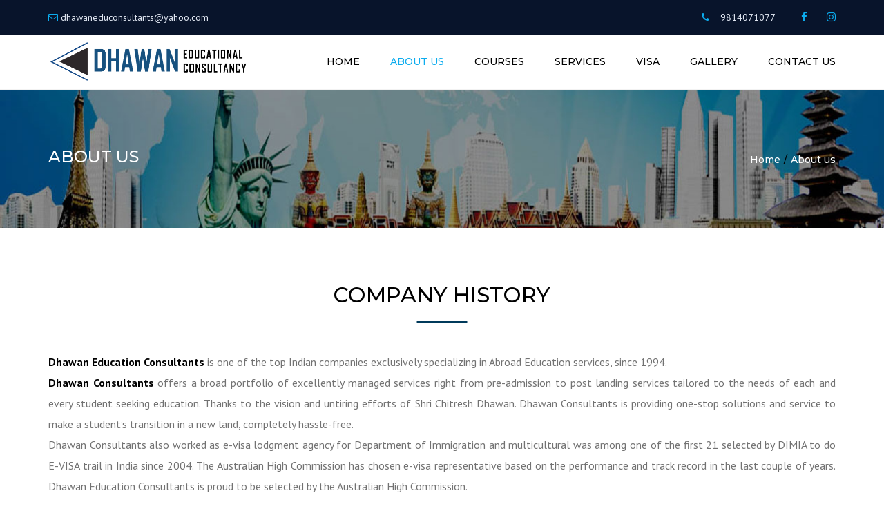

--- FILE ---
content_type: text/html; charset=UTF-8
request_url: https://dhawanconsultants.com/about-us/
body_size: 10850
content:
<!DOCTYPE html>
<html lang="en-US" prefix="og: http://ogp.me/ns#">
<head>
	<meta charset="UTF-8" />
	            <meta name="viewport" content="width=device-width, initial-scale=1.0">
        	<link rel="profile" href="http://gmpg.org/xfn/11" />
	<link rel="pingback" href="https://dhawanconsultants.com/xmlrpc.php" />
		                <title>Foreign Education Services in Amritsar| Overseas Education Services in Amritsar</title>

<!-- This site is optimized with the Yoast SEO plugin v7.2 - https://yoast.com/wordpress/plugins/seo/ -->
<meta name="description" content="Dhawan Educational Consultants is an Foreign or Overseas educational consultants located in AMRITSAR India."/>
<link rel="canonical" href="https://dhawanconsultants.com/about-us/" />
<meta property="og:locale" content="en_US" />
<meta property="og:type" content="article" />
<meta property="og:title" content="Foreign Education Services in Amritsar| Overseas Education Services in Amritsar" />
<meta property="og:description" content="Dhawan Educational Consultants is an Foreign or Overseas educational consultants located in AMRITSAR India." />
<meta property="og:url" content="https://dhawanconsultants.com/about-us/" />
<meta property="og:site_name" content="Dhawan Consultants" />
<meta name="twitter:card" content="summary_large_image" />
<meta name="twitter:description" content="Dhawan Educational Consultants is an Foreign or Overseas educational consultants located in AMRITSAR India." />
<meta name="twitter:title" content="Foreign Education Services in Amritsar| Overseas Education Services in Amritsar" />
<!-- / Yoast SEO plugin. -->

<link rel='dns-prefetch' href='//fonts.googleapis.com' />
<link rel='dns-prefetch' href='//s.w.org' />
<link rel="alternate" type="application/rss+xml" title="Dhawan Consultants &raquo; Feed" href="https://dhawanconsultants.com/feed/" />
<link rel="alternate" type="application/rss+xml" title="Dhawan Consultants &raquo; Comments Feed" href="https://dhawanconsultants.com/comments/feed/" />
<link rel="alternate" type="application/rss+xml" title="Dhawan Consultants &raquo; About us Comments Feed" href="https://dhawanconsultants.com/about-us/feed/" />
		<script type="text/javascript">
			window._wpemojiSettings = {"baseUrl":"https:\/\/s.w.org\/images\/core\/emoji\/11\/72x72\/","ext":".png","svgUrl":"https:\/\/s.w.org\/images\/core\/emoji\/11\/svg\/","svgExt":".svg","source":{"concatemoji":"https:\/\/dhawanconsultants.com\/wp-includes\/js\/wp-emoji-release.min.js?ver=4.9.18"}};
			!function(e,a,t){var n,r,o,i=a.createElement("canvas"),p=i.getContext&&i.getContext("2d");function s(e,t){var a=String.fromCharCode;p.clearRect(0,0,i.width,i.height),p.fillText(a.apply(this,e),0,0);e=i.toDataURL();return p.clearRect(0,0,i.width,i.height),p.fillText(a.apply(this,t),0,0),e===i.toDataURL()}function c(e){var t=a.createElement("script");t.src=e,t.defer=t.type="text/javascript",a.getElementsByTagName("head")[0].appendChild(t)}for(o=Array("flag","emoji"),t.supports={everything:!0,everythingExceptFlag:!0},r=0;r<o.length;r++)t.supports[o[r]]=function(e){if(!p||!p.fillText)return!1;switch(p.textBaseline="top",p.font="600 32px Arial",e){case"flag":return s([55356,56826,55356,56819],[55356,56826,8203,55356,56819])?!1:!s([55356,57332,56128,56423,56128,56418,56128,56421,56128,56430,56128,56423,56128,56447],[55356,57332,8203,56128,56423,8203,56128,56418,8203,56128,56421,8203,56128,56430,8203,56128,56423,8203,56128,56447]);case"emoji":return!s([55358,56760,9792,65039],[55358,56760,8203,9792,65039])}return!1}(o[r]),t.supports.everything=t.supports.everything&&t.supports[o[r]],"flag"!==o[r]&&(t.supports.everythingExceptFlag=t.supports.everythingExceptFlag&&t.supports[o[r]]);t.supports.everythingExceptFlag=t.supports.everythingExceptFlag&&!t.supports.flag,t.DOMReady=!1,t.readyCallback=function(){t.DOMReady=!0},t.supports.everything||(n=function(){t.readyCallback()},a.addEventListener?(a.addEventListener("DOMContentLoaded",n,!1),e.addEventListener("load",n,!1)):(e.attachEvent("onload",n),a.attachEvent("onreadystatechange",function(){"complete"===a.readyState&&t.readyCallback()})),(n=t.source||{}).concatemoji?c(n.concatemoji):n.wpemoji&&n.twemoji&&(c(n.twemoji),c(n.wpemoji)))}(window,document,window._wpemojiSettings);
		</script>
		<style type="text/css">
img.wp-smiley,
img.emoji {
	display: inline !important;
	border: none !important;
	box-shadow: none !important;
	height: 1em !important;
	width: 1em !important;
	margin: 0 .07em !important;
	vertical-align: -0.1em !important;
	background: none !important;
	padding: 0 !important;
}
</style>
<link rel='stylesheet' id='font_type_1-css'  href='https://fonts.googleapis.com/css?family=Montserrat%3A400italic%2C400%2C500%2C600%2C700%2C300&#038;subset=latin%2Clatin-ext&#038;ver=4.9.18' type='text/css' media='all' />
<link rel='stylesheet' id='font_type_2-css'  href='https://fonts.googleapis.com/css?family=PT+Sans%3A400italic%2C400%2C500%2C600%2C700%2C300&#038;subset=latin%2Clatin-ext&#038;ver=4.9.18' type='text/css' media='all' />
<link rel='stylesheet' id='theme_main_style-css'  href='https://dhawanconsultants.com/wp-content/themes/accounting/style.css?ver=4.9.18' type='text/css' media='all' />
<link rel='stylesheet' id='theme_core_style-css'  href='https://dhawanconsultants.com/wp-content/themes/accounting/css/core.css?ver=4.9.18' type='text/css' media='all' />
<link rel='stylesheet' id='theme_wordpress_style-css'  href='https://dhawanconsultants.com/wp-content/themes/accounting/css/wordpress.css?ver=4.9.18' type='text/css' media='all' />
<style id='theme_wordpress_style-inline-css' type='text/css'>
::selection { background-color: #003a5b; color: #fff; } .site-navigation { text-transform: uppercase; } body, ol.list > li > *, .sidebar .product-categories a:not(:hover):not(:focus) { color: #727272; } @media (min-width: 1200px) { .container { width: 1170px; } } /* Header colors */ .site-navigation a:not(.btn), .social-nav a, .home .site-header-sticky-active .site-navigation .menu-item-depth-0:not(.current_page_item) > a, .paralax-header .site-header-style-transparent.site-header-sticky-active .site-navigation .menu-item-depth-0 > a:not(:hover):not(:focus) { color: #000000; } .site-header-style-normal .nav-wrap::before { background-color: #ffffff; opacity: 1} @media(min-width: 992px) { .site-navigation .sub-menu { background-color: #ffffff; } .site-navigation .sub-menu a { color: #000000; } } .heading-left.divider-sm span:before, .heading-middle.divider-sm span:before, .recent-blog__divider { background-color: ; } .site-navigation a:not(.btn):hover, .site-navigation a:not(.btn):focus, .social-nav a:hover, .social-nav a:focus, .site-navigation .current-menu-item > a { color: #0cacee; } @media(min-width: 992px) { .site-search-toggle:hover, .site-search-toggle:focus { color: #0cacee; } } @media(max-width: 991px) { .site-search-toggle:hover, .site-search-toggle:focus, .navbar-toggle:hover, .navbar-toggle:focus { background-color: #0cacee; } .site-search-toggle, .navbar-toggle { background-color: #003a5b; } } /* Front-Global Colors */ .site-header-style-normal .nav-wrap::before { background-color: ; opacity: 1} @media(min-width: 992px) { .site-header-style-full-width .header-wrap::after, .site-header-style-full-width .nav-bar-wrapper::after { background-color: ; opacity: 1 } .home .menu-item-depth-0 > a, .site-header-style-full-width .site-search-toggle, .social-nav a { color: #000000; } } .site-navigation a:not(.btn):hover, .site-navigation a:not(.btn):focus, .social-nav a:hover, .social-nav a:focus, .site-navigation .current-menu-item > a { color: #0cacee; } @media(min-width: 992px) { .home .woo-header-cart .cart-contents > i, .home .site-search-toggle { color: #000000; } .home .site-search-toggle:focus, .home .site-search-toggle:hover { color: #0cacee; } } /* Top bar colors */ .top-bar { color: #ffffff; } .top-bar::before { background-color: #08142b; opacity: 1} a, .btn-link, .error-404 h2, .page-heading, .statement .style-3, .dropcaps.style-2:first-letter, .list li:before, ol.list, .post.style-2 header > span, .post.style-2 header .fa, .page-numbers span, .team .socialize a, blockquote.style-2:before, .panel-group.style-2 .panel-title a:before, .contact-info i, blockquote.style-1:before, .comment-list .comment header h1, .faq .panel-title a.collapsed:before, .faq .panel-title a:after, .faq .panel-title a, .filter button.selected, .filter:before, .primary, .search-posts i, .counter .counter-number, #wp-calendar th, #wp-calendar caption, .testimonials blockquote p:before, .testimonials blockquote p:after, .tab-pane .commentlist .meta strong, .widget_recent_comments .recentcomments a, .wpcf7-form-control-wrap[class*="date-"]:after, .anps-select-wrap:after, .get-quote h2, footer.site-footer.style-3 .working-hours th, .testimonials-style-2 .testimonial-footer, h4.testimonial-user, .testimonials-style-3 + .owlprev:hover, .testimonials-style-3 + .owlprev + .owlnext:hover, .timeline-year, .sidebar .menu .sub-menu .current-menu-item > a { color: #003a5b; } input#place_order, .lost_reset_password p.form-row .button, body .is-selected .pika-button, body .pika-button:hover, .heading-middle span:before, .heading-left span:before, .testimonials-style-2.carousel .carousel-control, .timeline-item:before, .vc_tta.vc_tta-accordion.vc_tta-style-anps-as-2 .vc_tta-panel.vc_active .vc_tta-panel-heading, .recent-blog--style-3, .woocommerce-product-gallery__trigger { background-color: #003a5b; } .site-footer, .site-footer .copyright-footer, .site-footer.style-4 .widget_anpstext .important { color: #a5b1c8; } .counter .wrapbox { border-color:#003a5b; } .nav .open > a:focus, body .tp-bullets.simplebullets.round .bullet.selected { border-color: #003a5b; } .icon i, .posts div a, .progress-bar, .nav-tabs > li.active:after, .vc_tta-style-anps_tabs .vc_tta-tabs-list > li.vc_active:after, .sidebar .menu .current-menu-item > a, .sidebar .menu .current-menu-ancestor > a, .pricing-table header, .table thead th, .mark, .post .post-meta button, blockquote.style-2:after, .panel-title a:before, .carousel-indicators li, .carousel-indicators .active, .ls-michell .ls-bottom-slidebuttons a, .site-search, .twitter .carousel-indicators li, .twitter .carousel-indicators li.active, #wp-calendar td a, body .tp-bullets.simplebullets.round .bullet, .form-submit #submit, .testimonials blockquote header:before, mark { background-color: #003a5b; } h1, h2, h3, h4, h5, h6, .nav-tabs > li > a, .nav-tabs > li.active > a, .vc_tta-tabs-list > li > a span, .statement, .page-heading a, .page-heading a:after, p strong, .dropcaps:first-letter, .page-numbers a, .searchform, .searchform input[type="text"], .socialize a, .widget_rss .rss-date, .widget_rss cite, .panel-title, .panel-group.style-2 .panel-title a.collapsed:before, blockquote.style-1, .comment-list .comment header, .faq .panel-title a:before, .faq .panel-title a.collapsed, .filter button, .carousel .carousel-control, #wp-calendar #today, input.qty, .tab-pane .commentlist .meta, .headings-color, .widget_anpstext a:hover, .widget_anpstext a:focus, .testimonial-lg__content, .about-us__title, .about-us__desc, .timeline-h__year, .cta__title { color: #000000; } .ls-michell .ls-nav-next, .ls-michell .ls-nav-prev { color:#fff; } .contact-form input[type="text"]:focus, .contact-form textarea:focus { border-color: #000000 !important; } .pricing-table header h2, .mark.style-2, .btn.dark, .twitter .carousel-indicators li { background-color: #000000; } .price_slider_wrapper .ui-widget-content { background-color: #ececec; } body, .alert .close, .post header { font-family: 'PT Sans'; } .site-logo { font-family: 'Georgia', serif; } h1, h2, h3, h4, h5, h6, .btn, .page-heading, .team em, .team-single-subtitle, blockquote.style-1, .tab-pane .commentlist .meta, .wpcf7-submit, .testimonial-footer span.user, .font-1, .site-navigation, input.site-search-input, .recent-blog__info, .testimonial-lg__user, .testimonial-lg__position, .about-us__title, .about-us__subtitle, .timeline-h__year, .timeline-h__title, .cta__title, .cta__subtitle { font-family: 'Montserrat'; font-weight: 500; } .wpcf7-form input::-webkit-input-placeholder { /* WebKit browsers */ font-family: 'Montserrat'; font-weight: 500; } .wpcf7-form input:-moz-placeholder { /* Mozilla Firefox 4 to 18 */ font-family: 'Montserrat'; font-weight: 500; } .wpcf7-form input::-moz-placeholder { /* Mozilla Firefox 19+ */ font-family: 'Montserrat'; font-weight: 500; } .wpcf7-form input:-ms-input-placeholder { /* Internet Explorer 10+ */ font-family: 'Montserrat'; font-weight: 500; } .wpcf7-form input, .wpcf7-form textarea, .wpcf7-select { font-family: 'Montserrat'; font-weight: 500; } .nav-tabs > li > a, .vc_tta-tabs-list > li > a, .tp-arr-titleholder { font-family: 'Montserrat'; font-weight: 500; } .pricing-table header h2, .pricing-table header .price, .pricing-table header .currency, .table thead, h1.style-3, h2.style-3, h3.style-3, h4.style-3, h5.style-3, h6.style-3, .page-numbers a, .page-numbers span, .alert, .comment-list .comment header { font-family: 'Montserrat'; font-weight: 500; } /* footer */ .site-footer { background: #08142b; } .site-footer .copyright-footer, .site-footer.style-2 .copyright-footer, .site-footer.style-3 .copyright-footer { background: #060f20; color: #435370; } /* Mini Cart color */ .woo-header-cart .cart-contents > span { color: #003a5b; } .woo-header-cart .cart-contents > span { background-color: #0cacee; } /* Footer divider color */ .site-footer.style-1 .copyright-footer, .site-footer.style-2 .copyright-footer, footer.site-footer.style-2 .widget_anpstext:before, footer.site-footer.style-2 .working-hours, .site-footer.style-4 .working-hours td, .site-footer.style-4 .working-hours th, .site-footer.style-4 .menu li, .site-footer.style-4 .widget_anpstext { border-color: #313a4a; } .site-footer.style-2, .site-footer:not(.style-2) > .container { border-top: 0px solid #313a4a; } /* a:focus { outline: none; } */ .a:hover, .a:focus, .icon a:hover h2, .icon a:focus h2, .nav-tabs > li > a:hover, .nav-tabs > li > a:focus, .page-heading a:hover, .page-heading a:focus, .menu a:hover, .menu a:focus, .menu .is-active a, .table tbody tr:hover td, .page-numbers a:hover, .page-numbers a:focus, .widget-categories a:hover, .widget-categories a:focus, .widget_archive a:hover, .widget_archive a:focus, .widget_categories a:hover, .widget_categories a:focus, .widget_recent_entries a:hover, .widget_recent_entries a:focus, .socialize a:hover, .socialize a:focus, .faq .panel-title a.collapsed:hover, .faq .panel-title a.collapsed:focus, .carousel .carousel-control:hover, .carousel .carousel-control:focus, a:hover h1, a:hover h2, a:hover h3, a:hover h4, a:hover h5, a:focus h1, a:focus h2, a:focus h3, a:focus h4, a:focus h5, .site-footer a:not(.btn):hover, .site-footer a:not(.btn):focus, .ls-michell .ls-nav-next:hover, .ls-michell .ls-nav-prev:hover, body .tp-leftarrow.default:hover, body .tp-leftarrow.default:focus, body .tp-rightarrow.default:hover, body .tp-rightarrow.default:focus, .icon.style-2 a:hover i, .icon.style-2 a:focus i, .team .socialize a:hover, .team .socialize a:focus, .recentblog header a:hover h2, .recentblog focus a:hover h2, .scrollup button:hover, .scrollup button:focus, .hovercolor, i.hovercolor, .post.style-2 header i.hovercolor.fa, article.post-sticky header::before, .wpb_content_element .widget a:hover, .wpb_content_element .widget a:focus, .star-rating, .menu .current_page_item > a, .icon.style-2 i, .cart-contents > i:hover, .cart-contents > i:focus, .mini-cart h4> a:hover, .mini-cart h4> a:focus, .product_meta .posted_in a, .woocommerce-tabs .description_tab a, .woocommerce-tabs .reviews_tab a, .woocommerce-tabs .additional_information_tab a, .comment-form-rating a, .continue-shopping, .product-name > a, .shipping-calculator-button, .about_paypal, footer.site-footer.style-2 .widget_anpstext > span.fa, footer.site-footer.style-2 .widget_recent_entries .post-date:before, footer.site-footer.style-2 .social a:hover, footer.site-footer.style-2 .social a:focus, .owl-navigation .owlprev:hover, .owl-navigation .owlprev:focus, .owl-navigation .owlnext:hover, .owl-navigation .owlnext:focus, .important, .site-footer.style-4 .widget_anpstext .fa, .widget_anpstext a, .page-numbers.current, .widget_layered_nav a:hover, .widget_layered_nav a:focus, .widget_layered_nav .chosen a, .widget_layered_nav_filters a:hover, .widget_layered_nav_filters a:focus, .widget_rating_filter .star-rating:hover, .widget_rating_filter .star-rating:focus, .searchform button[type="submit"]:hover, .searchform button[type="submit"]:focus, .recent-blog__info a, .recent-blog__info-icon, .testimonial-lg__position, .testimonials-lg--style-1 .testimonial-lg__quote, .about-us__subtitle, .timeline-h__title, .cta__subtitle { color: #0cacee; } .icon > a > i, .icon.style-1 .icon-svg, .tnp-widget .tnp-submit, footer.site-footer.style-3 .working-hours td, footer.site-footer.style-3 .working-hours th, .testimonials-style-2.carousel .carousel-control:hover, .testimonials-style-2.carousel .carousel-control:focus, .woocommerce-product-gallery__trigger:hover, .woocommerce-product-gallery__trigger:focus { background: #0cacee; } .filter button.selected { color: #0cacee!important; } .scrollup button:hover, .scrollup button:focus, .wpcf7-form input.wpcf7-text:focus, .wpcf7-form textarea:focus, .wpcf7-select:focus, .wpcf7-form input.wpcf7-date:focus { border-color: #0cacee; } @media (min-width: 992px) { .site-header-style-normal, .site-header-style-normal .nav-wrap { height: 80px; } } .tagcloud a:hover, .twitter .carousel-indicators li:hover, .icon a:hover i, .posts div a:hover, #wp-calendar td a:hover, .plus:hover, .minus:hover, .widget_price_filter .price_slider_amount .button:hover, .form-submit #submit:hover, .onsale, form .quantity .plus:hover, form .quantity .minus:hover, #content .quantity .plus:hover, #content .quantity .minus:hover, .widget_price_filter .ui-slider-horizontal .ui-slider-range, .testimonials-lg--style-2 .testimonial-lg__divider, .site-footer.style-4 .widget-title::after { background-color: #0cacee; } body { font-size: 14px; } .site-navigation { font-size: 14px; } h1, .h1 { font-size: 31px; } h2, .h2 { font-size: 15px; } h3, .h3 { font-size: 21px; } h4, .h4 { font-size: 18px; } h5, .h5 { font-size: 16px; } .page-heading h1 { font-size: 24px; line-height: 34px; } .triangle-topleft.hovercolor { border-top: 60px solid #0cacee; } h1.single-blog, article.post h1.single-blog{ font-size: 28px; } /* Sidebar menu colors */ .sidebar .menu .current-menu-item .sub-menu a, .sidebar .menu .current-menu-ancestor .sub-menu a { background: #fff; color: #000; } .sidebar .menu .sub-menu a:hover, .sidebar .menu .sub-menu a:focus, .sidebar .menu .sub-menu .current_page_item > a, .sidebar .menu .sub-menu > .current_page_item > a { color: #1874c1; } .custom-p{ font-size: 16px; text-align: justify; line-height: 30px; } .site-logo img{ width:25% !important; } .nav-wrap{ z-index: 22 !important; } .page-heading { height:200px; padding: 80px 0 33px 0; } .page-heading h1{ color:#fff; text-transform: uppercase; } .page-heading li{ color:#fff; } .page-heading li a{ color:#fff; } /*buttons*/ .btn, .button .wpcf7-submit, .button { -moz-user-select: none; background-image: none; border: 0; color: #fff; cursor: pointer; display: inline-block; font-weight: normal; line-height: 1.5; margin-bottom: 0; text-align: center; text-transform: uppercase; text-decoration:none; transition: background-color 0.2s ease 0s; vertical-align: middle; white-space: nowrap; } .btn.btn-sm, .wpcf7-submit { padding: 11px 17px; font-size: 14px; } .btn, .button, .site-footer .widget_price_filter .price_slider_amount .button, .site-footer .widget_price_filter .price_label, .site-footer .tagcloud a { border-radius: 0; border-radius: 4px; background: #00a5df; color: #ffffff; } .btn:hover, .btn:active, .btn:focus, .button:hover, .button:active, .button:focus, .site-footer .tagcloud a:hover, .site-footer .tagcloud a:focus { border-radius: 0; border-radius: 4px; background: #007196; color: #ffffff; } .wpcf7-submit { color: #00a5df; background: transparent; } .btn:hover, .btn:active, .btn:focus, .button:hover, .button:active, .button:focus { background-color: #007196; color: #ffffff; border:0; } .wpcf7-submit:hover, .wpcf7-submit:active, .wpcf7-submit:focus { color: #007196; background: transparent; } .btn.style-1, .vc_btn.style-1 { border-radius: 4px; background-color: #00a5df; color: #ffffff!important; } .btn.style-1:hover, .btn.style-1:active, .btn.style-1:focus, .vc_btn.style-1:hover, .vc_btn.style-1:active, .vc_btn.style-1:focus { background-color: #007196; color: #ffffff!important; } .btn.slider { border-radius: 4px; background-color: #00a5df; color: #ffffff; } .btn.slider:hover, .btn.slider:active, .btn.slider:focus { background-color: #007196; color: #ffffff; } .btn.style-2, .vc_btn.style-2 { border-radius: 4px; border: 2px solid #000000; background-color: #000000; color: #ffffff!important; } .btn.style-2:hover, .btn.style-2:active, .btn.style-2:focus, .vc_btn.style-2:hover, .vc_btn.style-2:active, .vc_btn.style-2:focus { background-color: #ffffff; color: #000000!important; border-color: #000000; border: 2px solid #000000; } .btn.style-3, .vc_btn.style-3 { border: 2px solid #00a5df;; border-radius: 4px; background-color: transparent; color: ##00a5df!important; } .btn.style-3:hover, .btn.style-3:active, .btn.style-3:focus, .vc_btn.style-3:hover, .vc_btn.style-3:active, .vc_btn.style-3:focus { border: 2px solid #00a5df; background-color: #00a5df; color: #ffffff!important; } .btn.style-4, .vc_btn.style-4 { padding-left: 0; background-color: transparent; color: #00a5df!important; border: none; } .btn.style-4:hover, .btn.style-4:active, .btn.style-4:focus, .vc_btn.style-4:hover, .vc_btn.style-4:active, .vc_btn.style-4:focus { padding-left: 0; background: none; color: #007196!important; border: none; border-color: transparent; outline: none; } .btn.style-5, .vc_btn.style-5 { background-color: #c3c3c3!important; color: #ffffff!important; border: none; } .btn.style-5:hover, .btn.style-5:active, .btn.style-5:focus, .vc_btn.style-5:hover, .vc_btn.style-5:active, .vc_btn.style-5:focus { background-color: #737373!important; color: #ffffff!important; } .btn.style-6, .vc_btn.style-6 { background-color: #33a4f2!important; background: linear-gradient(90deg, #33a4f2, #6ad5f9) !important; color: #fff!important; border: none; }
</style>
<link rel='stylesheet' id='custom-css'  href='https://dhawanconsultants.com/wp-content/themes/accounting/custom.css?ver=4.9.18' type='text/css' media='all' />
<link rel='stylesheet' id='contact-form-7-css'  href='https://dhawanconsultants.com/wp-content/plugins/contact-form-7/includes/css/styles.css?ver=4.9.1' type='text/css' media='all' />
<link rel='stylesheet' id='rs-plugin-settings-css'  href='https://dhawanconsultants.com/wp-content/plugins/revslider/public/assets/css/settings.css?ver=5.4.6.2' type='text/css' media='all' />
<style id='rs-plugin-settings-inline-css' type='text/css'>
#rs-demo-id {}
</style>
<link rel='stylesheet' id='prettyphoto-css'  href='https://dhawanconsultants.com/wp-content/plugins/js_composer/assets/lib/prettyphoto/css/prettyPhoto.min.css?ver=5.4.4' type='text/css' media='all' />
<link rel='stylesheet' id='font-awesome-4-5-css'  href='https://dhawanconsultants.com/wp-content/themes/accounting/css/font-awesome.min.css?ver=4.9.18' type='text/css' media='all' />
<link rel='stylesheet' id='owl-css-css'  href='https://dhawanconsultants.com/wp-content/themes/accounting/js/owl/assets/owl.carousel.css?ver=4.9.18' type='text/css' media='all' />
<link rel='stylesheet' id='pikaday-css'  href='https://dhawanconsultants.com/wp-content/themes/accounting/css/pikaday.css?ver=4.9.18' type='text/css' media='all' />
<link rel='stylesheet' id='accounting-css'  href='https://dhawanconsultants.com/wp-content/themes/accounting/css/accounting.css?ver=4.9.18' type='text/css' media='all' />
<link rel='stylesheet' id='transition-css'  href='https://dhawanconsultants.com/wp-content/themes/accounting/css/transitions/transition-5.css?ver=4.9.18' type='text/css' media='all' />
<link rel='stylesheet' id='js_composer_front-css'  href='https://dhawanconsultants.com/wp-content/plugins/js_composer/assets/css/js_composer.min.css?ver=5.4.4' type='text/css' media='all' />
<script type='text/javascript' src='https://dhawanconsultants.com/wp-includes/js/jquery/jquery.js?ver=1.12.4'></script>
<script type='text/javascript' src='https://dhawanconsultants.com/wp-includes/js/jquery/jquery-migrate.min.js?ver=1.4.1'></script>
<script type='text/javascript' src='https://dhawanconsultants.com/wp-content/plugins/revslider/public/assets/js/jquery.themepunch.tools.min.js?ver=5.4.6.2'></script>
<script type='text/javascript' src='https://dhawanconsultants.com/wp-content/plugins/revslider/public/assets/js/jquery.themepunch.revolution.min.js?ver=5.4.6.2'></script>
<link rel='https://api.w.org/' href='https://dhawanconsultants.com/wp-json/' />
<link rel="EditURI" type="application/rsd+xml" title="RSD" href="https://dhawanconsultants.com/xmlrpc.php?rsd" />
<link rel="wlwmanifest" type="application/wlwmanifest+xml" href="https://dhawanconsultants.com/wp-includes/wlwmanifest.xml" /> 
<meta name="generator" content="WordPress 4.9.18" />
<link rel='shortlink' href='https://dhawanconsultants.com/?p=11' />
<link rel="alternate" type="application/json+oembed" href="https://dhawanconsultants.com/wp-json/oembed/1.0/embed?url=https%3A%2F%2Fdhawanconsultants.com%2Fabout-us%2F" />
<link rel="alternate" type="text/xml+oembed" href="https://dhawanconsultants.com/wp-json/oembed/1.0/embed?url=https%3A%2F%2Fdhawanconsultants.com%2Fabout-us%2F&#038;format=xml" />
		<style type="text/css">.recentcomments a{display:inline !important;padding:0 !important;margin:0 !important;}</style>
		<meta name="generator" content="Powered by WPBakery Page Builder - drag and drop page builder for WordPress."/>
<!--[if lte IE 9]><link rel="stylesheet" type="text/css" href="https://dhawanconsultants.com/wp-content/plugins/js_composer/assets/css/vc_lte_ie9.min.css" media="screen"><![endif]--><meta name="generator" content="Powered by Slider Revolution 5.4.6.2 - responsive, Mobile-Friendly Slider Plugin for WordPress with comfortable drag and drop interface." />
<script type="text/javascript">function setREVStartSize(e){
				try{ var i=jQuery(window).width(),t=9999,r=0,n=0,l=0,f=0,s=0,h=0;					
					if(e.responsiveLevels&&(jQuery.each(e.responsiveLevels,function(e,f){f>i&&(t=r=f,l=e),i>f&&f>r&&(r=f,n=e)}),t>r&&(l=n)),f=e.gridheight[l]||e.gridheight[0]||e.gridheight,s=e.gridwidth[l]||e.gridwidth[0]||e.gridwidth,h=i/s,h=h>1?1:h,f=Math.round(h*f),"fullscreen"==e.sliderLayout){var u=(e.c.width(),jQuery(window).height());if(void 0!=e.fullScreenOffsetContainer){var c=e.fullScreenOffsetContainer.split(",");if (c) jQuery.each(c,function(e,i){u=jQuery(i).length>0?u-jQuery(i).outerHeight(!0):u}),e.fullScreenOffset.split("%").length>1&&void 0!=e.fullScreenOffset&&e.fullScreenOffset.length>0?u-=jQuery(window).height()*parseInt(e.fullScreenOffset,0)/100:void 0!=e.fullScreenOffset&&e.fullScreenOffset.length>0&&(u-=parseInt(e.fullScreenOffset,0))}f=u}else void 0!=e.minHeight&&f<e.minHeight&&(f=e.minHeight);e.c.closest(".rev_slider_wrapper").css({height:f})					
				}catch(d){console.log("Failure at Presize of Slider:"+d)}
			};</script>
<style type="text/css" data-type="vc_shortcodes-custom-css">.vc_custom_1487757781179{padding-bottom: 30px !important;}</style><noscript><style type="text/css"> .wpb_animate_when_almost_visible { opacity: 1; }</style></noscript></head>
<body class="page-template-default page page-id-11  responsive wpb-js-composer js-comp-ver-5.4.4 vc_responsive">
    <!-- Accesibility menu -->
    <a class="sr-shortcut sr-shortcut-content" href="#site-content">Skip to main content</a>
    <a class="sr-shortcut sr-shortcut-search" href="#site-search">Skip to search</a>


          <div class="site-wrapper ">
      
      <div class="site-search" id="site-search">
                  <div class="container">
      <form role="search" method="get" class="site-search-form" action="https://dhawanconsultants.com">
          <input name="s" type="text" class="site-search-input" placeholder="type and press &#8216;enter&#8217;">
      </form>
      <button class="site-search-close">&times;</button>
    </div>
      </div>

              		
    
    <div class="site-header-wrap">
        <div class="top-bar">
        <div class="container"><div class="top-bar-left"><div id="anpstext-5" class="widget-container widget_anpstext">
                    <span class="fa fa-envelope-o" style="color: #0cacee"></span>
                            <span class="anpstext-desc">
                <span class="important" style="color: #e1e7f2">dhawaneduconsultants@yahoo.com</span>
                            </span>
        </div></div><div class="top-bar-right"><div id="anpstext-4" class="widget-container widget_anpstext">
                    <span class="fa fa-phone" style="color: #0cacee"></span>
                            <span class="anpstext-desc">
                <span class="important" style="color: #e1e7f2">9814071077</span>
                            </span>
        </div><div id="anpssocial-2" class="widget-container widget_anpssocial">                <ul class="socialize">
                                        <li>
                                <a title="" href="https://www.facebook.com/dhawaneducationalconcultancy/" target="_self" style="color: #0cacee">
                <i class="fa fa-facebook" aria-hidden="true"></i>
                <span class="sr-only"></span>
                </a>
                            </li>
                                        <li>
                                <a title="" href="http://gapplesolutions.co.in/dhawan_consultants/" target="_self" style="color: #0cacee">
                <i class="fa fa-instagram" aria-hidden="true"></i>
                <span class="sr-only"></span>
                </a>
                            </li>
                    </ul>
        </div></div></div>    <button class="top-bar-close">
      <i class="fa fa-chevron-down"></i>
      <span class="sr-only">Close top bar</span>
    </button>
        </div>
    
    

    
        
                <header class="site-header site-header-sticky site-header-style-normal site-header-layout-normal">
                        <div class="nav-wrap">
                <div class="container">
    <div class="site-logo"><a href="https://dhawanconsultants.com/">    <img class="logo-mobile" alt="Dhawan Consultants" src="https://dhawanconsultants.com/wp-content/uploads/2017/12/logo.png">
            <img class="logo-default" style="width: auto; height: autopx" alt="Site logo" src="https://dhawanconsultants.com/wp-content/uploads/2017/12/logo.png">
    </a></div>

      <div class="nav-bar-wrapper">
    <div class="nav-bar">

                  
        <nav class="site-navigation">
          <ul id="menu-main-menu" class=""><li class="menu-item menu-item-type-post_type menu-item-object-page menu-item-home menu-item-depth-0"><a href="https://dhawanconsultants.com/">Home</a></li>
<li class="menu-item menu-item-type-post_type menu-item-object-page current-menu-item page_item page-item-11 current_page_item menu-item-depth-0"><a href="https://dhawanconsultants.com/about-us/">About us</a></li>
<li class="menu-item menu-item-type-post_type menu-item-object-page menu-item-depth-0"><a href="https://dhawanconsultants.com/courses/">Courses</a></li>
<li class="menu-item menu-item-type-post_type menu-item-object-page menu-item-depth-0"><a href="https://dhawanconsultants.com/services/">Services</a></li>
<li class="menu-item menu-item-type-custom menu-item-object-custom menu-item-has-children menu-item-depth-0"><a href="#">Visa</a>
<ul class="sub-menu">
	<li class="menu-item menu-item-type-post_type menu-item-object-page menu-item-depth-1"><a href="https://dhawanconsultants.com/australia-2/">australia</a></li>
	<li class="menu-item menu-item-type-post_type menu-item-object-page menu-item-depth-1"><a href="https://dhawanconsultants.com/canada-2/">canada</a></li>
	<li class="menu-item menu-item-type-post_type menu-item-object-page menu-item-depth-1"><a href="https://dhawanconsultants.com/uk-2/">uk</a></li>
	<li class="menu-item menu-item-type-post_type menu-item-object-page menu-item-depth-1"><a href="https://dhawanconsultants.com/usa-2/">usa</a></li>
	<li class="menu-item menu-item-type-post_type menu-item-object-page menu-item-depth-1"><a href="https://dhawanconsultants.com/visa/">Read More</a></li>
</ul>
</li>
<li class="menu-item menu-item-type-custom menu-item-object-custom menu-item-has-children menu-item-depth-0"><a href="#">Gallery</a>
<ul class="sub-menu">
	<li class="menu-item menu-item-type-post_type menu-item-object-page menu-item-depth-1"><a href="https://dhawanconsultants.com/videos/">video gallery</a></li>
</ul>
</li>
<li class="menu-item menu-item-type-post_type menu-item-object-page menu-item-depth-0"><a href="https://dhawanconsultants.com/contact-us/">Contact us</a></li>
</ul>        </nav>

                
        
        <button class="navbar-toggle" type="button">
            <span class="sr-only">Toggle navigation</span>
            <i class="fa fa-bars" aria-hidden="true"></i>
        </button>
</div></div>
    </div>
            </div>
            
            
        </header>
    </div>
                    <div class='page-heading ' style="background-image: url(https://dhawanconsultants.com/wp-content/uploads/2018/01/about-us.jpg);">
                    <div class='container'>
                                <h1>About us</h1>                        <ul class='breadcrumbs'><li><a href="https://dhawanconsultants.com">Home</a></li><li>About us</li></ul>                    </div>
                </div>
                
<section class="container" id="site-content">
    <div class="normal">

        
                                    <div class="vc_row wpb_row vc_row-fluid vc_custom_1487757781179"><div class="wpb_column vc_column_container vc_col-sm-12"><div class="vc_column-inner "><div class="wpb_wrapper"><h1 class='heading-middle  divider-sm' ><span>COMPANY HISTORY</span></h1><div class="vc_empty_space"   style="height: 32px" ><span class="vc_empty_space_inner"></span></div>

	<div class="wpb_text_column wpb_content_element " >
		<div class="wpb_wrapper">
			<p class="custom-p"><strong>Dhawan Education Consultants</strong> is one of the top Indian companies exclusively specializing in Abroad Education services, since 1994.<br />
<strong>Dhawan Consultants</strong> offers a broad portfolio of excellently managed services right from pre-admission to post landing services tailored to the needs of each and every student seeking education. Thanks to the vision and untiring efforts of Shri Chitresh Dhawan. Dhawan Consultants is providing one-stop solutions and service to make a student’s transition in a new land, completely hassle-free.<br />
Dhawan Consultants also worked as e-visa lodgment agency for Department of Immigration and multicultural was among one of the first 21 selected by DIMIA to do E-VISA trail in India since 2004. The Australian High Commission has chosen e-visa representative based on the performance and track record in the last couple of years. Dhawan Education Consultants is proud to be selected by the Australian High Commission.<br />
Since implementation of the e-visa in India, <strong>Dhawan Educational Consultancy</strong> has lodged numbers of the applications as on date with minimum visa refusals. <strong>Dhawan Education</strong> commands a very high reputation in the prospective international student market especially from Punjab State. We have successfully enrolled about 17000 students to Australia and Worldwide till date.<br />
Dhawan Consultants is a fusion of values and abilities. Diversity is our cornerstone and our employees reflect our commitment to work across cultures. A combination of extensive experience, global presence, in-depth industry knowledge and strong dedication to help students from India enables us to provide result-oriented career solutions.<br />
<strong>“We deliver comprehensive solutions with a careful understanding of students’ needs and aspirations of moving ahead in education and life”</strong></p>

		</div>
	</div>
<div class="vc_empty_space"   style="height: 32px" ><span class="vc_empty_space_inner"></span></div>
</div></div></div></div>
                
                    </div>
</section>


  
<footer class="site-footer style-4  footer-spacing-off">
                <div class="container">
        <div class="row">
                            <div class="col-md-3 col-xs-6"><ul><li id="text-3" class="widget-container widget_text"><h3 class="widget-title">About Us</h3>			<div class="textwidget"><p>Dhawan Education Consultants is one of the top Indian companies exclusively specializing in Abroad Education services, since 1994.</p>
</div>
		</li><li id="anpsspacings-3" class="widget-container widget_anpsspacings">        <div class="empty-space block" style="height:15px;"></div>

        </li><li id="anpsbutton-2" class="widget-container widget_anpsbutton">        <div class="text-left">
            <a href="about-us"
               target="_self"
               class="btn style-1 btn-md">
               Read More           </a>
       </div>
        </li></ul></div>
                <div class="col-md-3 col-xs-6"><ul><li id="text-4" class="widget-container widget_text"><h3 class="widget-title">Indian Office</h3>			<div class="textwidget"></div>
		</li><li id="anpstext-7" class="widget-container widget_anpstext">
                    <span class="fa fa-map-marker"></span>
                            <span class="anpstext-desc">
                <span class="important">Shop No. 14-15, AGA Market, <br>Taylor Road, Gandhi Ground, Amritsar.</span>
                            </span>
        </li><li id="anpstext-8" class="widget-container widget_anpstext">
                    <span class="fa fa-phone"></span>
                            <span class="anpstext-desc">
                <span class="important">0183-5098940</span>
                            </span>
        </li><li id="anpstext-9" class="widget-container widget_anpstext">
                    <span class="fa fa-mobile"></span>
                            <span class="anpstext-desc">
                <span class="important">9814071077</span>
                            </span>
        </li><li id="anpstext-11" class="widget-container widget_anpstext">
                    <span class="fa fa-envelope-o"></span>
                            <span class="anpstext-desc">
                <span class="important">dhawaneduconsultants@yahoo.com</span>
                            </span>
        </li></ul></div>
                <div class="col-md-3 tablets-clear col-xs-6"><ul><li id="text-15" class="widget-container widget_text"><h3 class="widget-title">Australia Office</h3>			<div class="textwidget"></div>
		</li><li id="anpstext-15" class="widget-container widget_anpstext">
                    <span class="fa fa-map-marker"></span>
                            <span class="anpstext-desc">
                <span class="important">Suite 803-804, <br>365 Little Collins Street, <br>Melbourne 3000</span>
                            </span>
        </li><li id="anpstext-17" class="widget-container widget_anpstext">
                    <span class="fa fa-phone"></span>
                            <span class="anpstext-desc">
                <span class="important">03-9939 7038</span>
                            </span>
        </li></ul></div>
                <div class="col-md-3 col-xs-6"><ul><li id="text-5" class="widget-container widget_text"><h3 class="widget-title">WORKING HOURS</h3>			<div class="textwidget"></div>
		</li><li id="anpsopeningtime-2" class="widget-container widget_anpsopeningtime">        <table class="working-hours">
           <tbody>
                                                        <tr>
                        <th>Monday - Friday</th>
                        <td>11:00 AM - 6:00 PM</td>
                    </tr>
                                                        <tr>
                        <th>Saturday</th>
                        <td>11:00 AM - 2:00 PM</td>
                    </tr>
                                                        <tr>
                        <th class="important">Sunday</th>
                        <td class="important">Closed</td>
                    </tr>
                           </tbody>
        </table>
        </li></ul></div>
            	</div>
    </div>
                <div class="copyright-footer">
        <div class="container">
            <div class="row">
                                    <ul class="text-center"><li id="text-6" class="widget-container widget_text">			<div class="textwidget"><div class="row">
<div class="col-md-6" style="text-align: left; color: #a5b1c8;">Dhawan Consultants | © 2017 <a href="https://genx-infotech.com/">Website Designed &#038; Developed By: </a><a href="http://www.genx-infotech.com/">Gen X Infotech</a></div>
<div class="col-md-6" style="text-align: right; text-transform: capitalize; color: #a5b1c8;"><a href="privacy-policy">privacy policy</a> | <a href="disclaimer">disclamier</a> | <a href="educational-fairs">educational fairs</a> | <a href="student-exchange">student exchange</a></div>
</div>
</div>
		</li></ul>
                            </div>
        </div>
    </div>
    </footer>

    </div>

<div id="scrolltop" class="fixed scrollup"><button title="Scroll to top"><i class="fa fa-angle-up"></i></button></div>
<input type="hidden" id="theme-path" value="https://dhawanconsultants.com/wp-content/themes/accounting" />
<script type='text/javascript' src='https://dhawanconsultants.com/wp-includes/js/comment-reply.min.js?ver=4.9.18'></script>
<script type='text/javascript'>
/* <![CDATA[ */
var wpcf7 = {"apiSettings":{"root":"https:\/\/dhawanconsultants.com\/wp-json\/contact-form-7\/v1","namespace":"contact-form-7\/v1"},"recaptcha":{"messages":{"empty":"Please verify that you are not a robot."}},"cached":"1"};
/* ]]> */
</script>
<script type='text/javascript' src='https://dhawanconsultants.com/wp-content/plugins/contact-form-7/includes/js/scripts.js?ver=4.9.1'></script>
<script type='text/javascript' src='https://dhawanconsultants.com/wp-content/plugins/js_composer/assets/lib/bower/isotope/dist/isotope.pkgd.min.js?ver=5.4.4'></script>
<script type='text/javascript' src='https://dhawanconsultants.com/wp-content/themes/accounting/js/moment.js?ver=4.9.18'></script>
<script type='text/javascript' src='https://dhawanconsultants.com/wp-content/themes/accounting/js/pikaday.js?ver=4.9.18'></script>
<script type='text/javascript' src='https://dhawanconsultants.com/wp-content/themes/accounting/js/bootstrap/bootstrap.min.js?ver=4.9.18'></script>
<script type='text/javascript' src='https://dhawanconsultants.com/wp-content/plugins/js_composer/assets/lib/waypoints/waypoints.min.js?ver=5.4.4'></script>
<script type='text/javascript' src='https://dhawanconsultants.com/wp-content/plugins/js_composer/assets/lib/prettyphoto/js/jquery.prettyPhoto.min.js?ver=5.4.4'></script>
<script type='text/javascript' src='https://dhawanconsultants.com/wp-content/themes/accounting/js/parallax.js?ver=4.9.18'></script>
<script type='text/javascript'>
/* <![CDATA[ */
var anps = {"search_placeholder":"Search...","ajaxurl":"https:\/\/dhawanconsultants.com\/wp-admin\/admin-ajax.php"};
/* ]]> */
</script>
<script type='text/javascript' src='https://dhawanconsultants.com/wp-content/themes/accounting/js/functions.js?ver=4.9.18'></script>
<script type='text/javascript' src='https://dhawanconsultants.com/wp-includes/js/imagesloaded.min.js?ver=3.2.0'></script>
<script type='text/javascript' src='https://dhawanconsultants.com/wp-content/themes/accounting/js/doubletaptogo.js?ver=4.9.18'></script>
<script type='text/javascript' src='https://dhawanconsultants.com/wp-content/themes/accounting/js/owl/owl.carousel.js?ver=4.9.18'></script>
<script type='text/javascript' src='https://dhawanconsultants.com/wp-content/themes/accounting/js/quantity_woo23.js?ver=4.9.18'></script>
<script type='text/javascript'>
/* <![CDATA[ */
var newsletter = {"messages":{"email_error":"The email is not correct","name_error":"The name is not correct","surname_error":"The last name is not correct","privacy_error":"You must accept the privacy statement"},"profile_max":"20"};
/* ]]> */
</script>
<script type='text/javascript' src='https://dhawanconsultants.com/wp-content/plugins/newsletter/subscription/validate.js?ver=5.1.5'></script>
<script type='text/javascript' src='https://dhawanconsultants.com/wp-includes/js/wp-embed.min.js?ver=4.9.18'></script>
<script type='text/javascript' src='https://dhawanconsultants.com/wp-content/plugins/js_composer/assets/js/dist/js_composer_front.min.js?ver=5.4.4'></script>
</body>
</html>

<!--
Performance optimized by W3 Total Cache. Learn more: https://www.w3-edge.com/products/


Served from: dhawanconsultants.com @ 2026-01-26 07:50:09 by W3 Total Cache
-->

--- FILE ---
content_type: text/css
request_url: https://dhawanconsultants.com/wp-content/themes/accounting/style.css?ver=4.9.18
body_size: 200
content:
/*
Theme Name: Accounting | Shared By Themes24x7.com
Theme URI: http://anpsthemes.com/accounting-landing-page/
Description: It can be used for business and corporate sites, your portfolio site or customize it to suit your wishes. Easy to use and clean code will be a simple task to get you up and running in no time. And with our excelent support you cannot go wrong.
Author: AnpsThemes
Author URI: http://themeforest.net/user/Anps/portfolio
Version: 3.5.8
Text Domain: accounting
License: GNU General Public License
License URI: license.txt
Tags: one-column, two-columns, three-columns, four-columns, left-sidebar, left-sidebar, custom-colors, custom-header, custom-menu, theme-options, translation-ready, threaded-comments
*/


--- FILE ---
content_type: text/css
request_url: https://dhawanconsultants.com/wp-content/themes/accounting/css/wordpress.css?ver=4.9.18
body_size: 1909
content:
/* =WordPress Core
-------------------------------------------------------------- */
.alignnone {
    margin: 5px 20px 20px 0;
}

.aligncenter,
div.aligncenter {
    display: block;
    margin: 5px auto 5px auto;
}

.alignright {
    float:right;
    margin: 5px 0 20px 20px;
}

.alignleft {
    float: left;
    margin: 5px 20px 20px 0;
}

.aligncenter {
    display: block;
    margin: 5px auto 5px auto;
}

a img.alignright {
    float: right;
    margin: 5px 0 20px 20px;
}

a img.alignnone {
    margin: 5px 20px 20px 0;
}

a img.alignleft {
    float: left;
    margin: 5px 20px 20px 0;
}

a img.aligncenter {
    display: block;
    margin-left: auto;
    margin-right: auto
}

.wp-caption {
    background: #fff;
    border: 1px solid #f0f0f0;
    max-width: 96%; /* Image does not overflow the content area */
    padding: 5px 3px 10px;
    text-align: center;
}

.wp-caption.alignnone {
    margin: 5px 20px 20px 0;
}

.wp-caption.alignleft {
    margin: 5px 20px 20px 0;
}

.wp-caption.alignright {
    margin: 5px 0 20px 20px;
}

.wp-caption img {
    border: 0 none;
    height: auto;
    margin: 0;
    max-width: 98.5%;
    padding: 0;
    width: auto;
}

.wp-caption p.wp-caption-text {
    font-size: 11px;
    line-height: 17px;
    margin: 0;
    padding: 0 4px 5px;
}

.gallery-caption {

}

.bypostauthor {

}

/* =WordPress Fixes
-------------------------------------------------------------- */

img {
	height: auto;
}

/* Fix footer ULs */

.wpb_widgetised_column > .wpb_wrapper ul,
.sidebar ul ul,
.site-footer ul ul {
	margin: 0;
	padding: 0;
}

.wpb_widgetised_column > .wpb_wrapper > ul li,
.sidebar ul li li,
.site-footer ul li li {
	list-style: none;
}

.wpb_widgetised_column .widget-title {
    font-size: 18px;
    margin-bottom: 25px;
    margin-top: 30px;
}

/* Sidebar first child */

.wpb_widgetised_column > .wpb_wrapper > ul > li:first-child .widget-title,
.sidebar > ul > li:first-of-type .widget-title {
    margin-top: 0;
}

/* Fix blog style 2 categories */

.post.style-2 header .post-meta a {
	display: inline;
}

/* Fix tagcloud */

.tagcloud a {
	font-size: 12px !important;
}

/* Fix Blog comments */

.form-submit #submit {
	display: none;
}

/* Sidebar fix */

.sidebar > ul {
	list-style: none;
	padding: 0;
}

/* Search widget fix */

#searchform label {
	display: none;
}

/* Fix footer navigation */

.site-footer .sub-menu {
	display: none;
}

.site-footer .menu li.current-menu-ancestor a {
	background: none;
}

/* Fix copyright footer */

.copyright-footer ul {
	list-style: none;
	margin: 0;
	padding: 0;
}

/* Fix list with button and headings */

h3 + p + .list, h4 + p + .list {
	margin: 30px 0 20px 0;
}

/* Fix heading spacing */

.legacy .site-header + .container {
	margin-top: 60px;
}

.site-header + .no-top-margin.container {
    margin-top: 0;
}

/* Search page */

.no-results {
	border: 1px solid #ebebeb;
	border-style: solid none;
    color: #a5a5a5;
    font-size: 18px;
	padding: 39px 0;
    text-align: center;
    text-transform: none;
}

.no-results span {
    color: #101010;
}

.search-statement {
	margin-top: 60px;
	padding: 0;
}

.search-posts {
	list-style: none;
	margin: 0 0 30px 0;
	padding: 0;
}

.search-posts h2 {
	border-bottom: 1px solid #ebebeb;
	color: #474747;
	font-size: 16px;
	margin-top: 7px;
	padding-top: 13px;
	padding-bottom: 13px;
	text-transform: none;

	transition: color .2s;
	-webkit-transition: color .2s;
	-moz-transition: color .2s;
}

.search-posts i {
	margin-right: 18px;
}

/* Fix row */

section {
	background-size: cover;
	position: relative;
}

/* Fix tabs */

@media(min-width: 992px) {
    .col-md-6 .col-2-5 {
        width: 34.1%;
    }

    .col-md-6 .col-9-5 {
        width: 65.9%;
    }
}

/* Fix pricing table last item */

.pricing-table ul > li:last-of-type {
    border: none;
}

/* Fix positon left statement */

.pos-left {
    margin: 0 !important;
    padding: 0 !important;
}

/* Calendar */

#wp-calendar {
    max-width: 100%;
    width: 100%;
}

#wp-calendar caption {
    margin-bottom: 15px;
}

#wp-calendar tbody tr {
    border-top: 1px solid #e5e5e5;
}

#wp-calendar th,
#wp-calendar td {
    text-align: center;
}

#wp-calendar th {
    font-weight: 300;
    padding: 6px 7px;
}

#wp-calendar td {
    padding: 7px;
}

#wp-calendar td a {
    display: block;
    height: 100%;
    color: #fff;
    margin: -6px;
    padding: 6px;
    transition: background-color .2s;
    -webkit-transition: background-color .2s;
    -moz-transition: background-color .2s;
}

#wp-calendar tfoot {
    display: none;
}

@media (max-width: 400px) {
    #wp-calendar td,
    #wp-calendar th,
    #wp-calendar td a {
        padding-left: 3px;
        padding-right: 3px;
    }
    #wp-calendar td a {
        margin-left: -3px;
        margin-right: -3px;
    }
}

/* Fixed menu when logged in */

body.logged-in .site-header.sticky .nav-wrap.active {
    margin-top: 32px;
}

@media(max-width: 782px) {
    body.logged-in .site-header.sticky .nav-wrap.active {
        margin-top: 46px;
    }
}

@media(max-width: 600px) {
    body.logged-in .site-header.sticky .nav-wrap.active {
        margin-top: 0;
    }
}

/* Revolution slider */

body .tp-bullets.simplebullets.round .bullet {
    background: none;
    border: 3px solid #FFF;
    border-radius: 100%;
    display: block;
    float: left;
    height: 12px;
    margin: 0 2px;
    width: 12px;
    transition: border .2s;
    -webkit-transition: border .2s;
    -moz-transition: border .2s;
}

body .tp-leftarrow.default,
body .tp-rightarrow.default {
    background: none;
    font-family: "fontAwesome";
    font-size: 37px;
    transition: color .2s;
    -webkit-transition: color .2s;
    -moz-transition: color .2s;
}

body .tp-leftarrow.default:after {
    content: "\f053";
}

body .tp-rightarrow.default:after {
    content: "\f054";
}

.post .post-meta .meta-content a {
    display: inline-block;
}

.post .post-meta .meta-content span {
    float: none;
    margin: 0;
    position: static;
}

.post .post-meta .meta-content {
    padding-top: 3.2%;
}

.posts img {
    height: auto;
}

/* Fix contact form */

.contact-form .form-group .alert .fa {
    background: none;
    position: static;
}

.contact-form .form-group .alert {
    margin-top: 10px;
    padding: 9px;
}

.contact-form  .error {
    border: 1px solid #D82E21 !important;
}

.contact-form  .success {
    border: 1px solid #5CBB34 !important;
}

.gallery {
    margin-left: -15px;
    margin-right: -15px;
}

.gallery article.post header {
    border: none;
}

.pp_social {
    display: none;
}

.post header img.attachment-large {
    max-width: 100%;
    width: 100%;
    border-radius: 2px;
}

.post.style-3 header img {
    max-width: 100%;
}
/* NO SIDEBAR BLOG PADDING*/
.post.style-2 h1 {
    font-size: 28px;
    margin-top: 0;
}
.post.style-2 .btn.btn-md {
    margin-bottom: 10px;
}

.portfolio-single img + .row {
    margin-top: 53px;
}

.col-md-12 > ol li + li,
.col-md-12 > ul ul,
.col-md-12 > ol ol,
.col-md-12 > ul li + li {
    margin-top: 13px;
}

ul.posts li + li,
ul.isotope li.isotope-item {
    margin-top: 0;
}

.isotope img {
    height: auto;
}

/* LayerSlider no margin */

.wpb_widgetised_column .widget-categories,
.wpb_widgetised_column .widget_archive,
.wpb_widgetised_column .widget_categories,
.wpb_widgetised_column .widget_recent_entries {
  padding: 0;
}
.wpb_widgetised_column .widget-categories li,
.wpb_widgetised_column .widget_archive li,
.wpb_widgetised_column .widget_categories li,
.wpb_widgetised_column .widget_recent_entries li {
  border-bottom: 1px solid #ebebeb;
  list-style: none;
}
.wpb_widgetised_column .widget-categories a,
.wpb_widgetised_column .widget_archive a,
.wpb_widgetised_column .widget_categories a,
.wpb_widgetised_column .widget_recent_entries a {
  color: #848484;
  display: block;
  padding: 9px 0;
}

#lang_sel_list {
    height: auto !important;
    padding: 0;
}

#lang_sel_list ul a {
    background: none !important;
    padding: 12px 0;
}

#lang_sel_list ul li {
    display: inline-block;
    float: none;
}

#lang_sel_list ul li + li {
    margin-left: 10px !important;
}

#lang_sel_list a {
    color: inherit !important;
    font-size: inherit;
}

#lang_sel_list {
    font-family: inherit;
}
